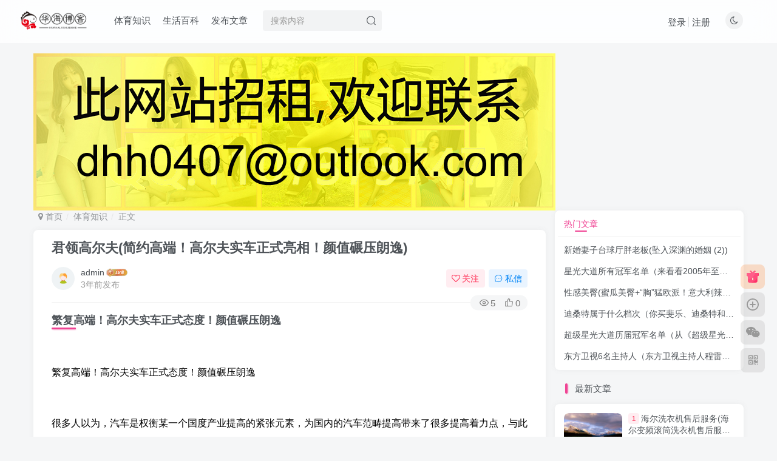

--- FILE ---
content_type: text/html; charset=UTF-8
request_url: https://www.sywhuahai.cn/tyzs/70607.html
body_size: 16431
content:
<!DOCTYPE HTML>
<html lang="zh-CN">
<head>
	<meta charset="UTF-8">
	<link rel="dns-prefetch" href="//apps.bdimg.com">
	<meta http-equiv="X-UA-Compatible" content="IE=edge,chrome=1">
	<meta name="viewport" content="width=device-width, initial-scale=1.0, user-scalable=0, minimum-scale=1.0, maximum-scale=0.0, viewport-fit=cover">
	<meta http-equiv="Cache-Control" content="no-transform" />
	<meta http-equiv="Cache-Control" content="no-siteapp" />
	<meta name='robots' content='max-image-preview:large' />
<title>君领高尔夫(简约高端！高尔夫实车正式亮相！颜值碾压朗逸)-华海博客</title><meta name="keywords" content="君兰高尔夫,君领高尔夫,领岭高尔夫,体育知识">
<meta name="description" content="繁复高端！高尔夫实车正式态度！颜值碾压朗逸繁复高端！高尔夫实车正式态度！颜值碾压朗逸很多人以为，汽车是权衡某一个国度产业提高的紧张元素，为国内的汽车范畴提高带来了很多提高着力点，与此同时，车企的产物迭代速率也就成了中心竞争力之一，仅有不休开发射最刺眼、最潮水的产物，方能不休婚配市场需求。提及近些日子最羡煞旁人的紧凑型车，莫过于高尔夫。喜好这款车的小姐姐约莫都有如此的想法：高尔夫是一汽群众家属里极为">
<link rel="canonical" href="https://www.sywhuahai.cn/tyzs/70607.html" /><link rel='dns-prefetch' href='//www.sywhuahai.cn' />
<link rel='stylesheet' id='wp-block-library-css' href='https://www.sywhuahai.cn/wp-includes/css/dist/block-library/style.min.css?ver=6.3' type='text/css' media='all' />
<style id='classic-theme-styles-inline-css' type='text/css'>
/*! This file is auto-generated */
.wp-block-button__link{color:#fff;background-color:#32373c;border-radius:9999px;box-shadow:none;text-decoration:none;padding:calc(.667em + 2px) calc(1.333em + 2px);font-size:1.125em}.wp-block-file__button{background:#32373c;color:#fff;text-decoration:none}
</style>
<style id='global-styles-inline-css' type='text/css'>
body{--wp--preset--color--black: #000000;--wp--preset--color--cyan-bluish-gray: #abb8c3;--wp--preset--color--white: #ffffff;--wp--preset--color--pale-pink: #f78da7;--wp--preset--color--vivid-red: #cf2e2e;--wp--preset--color--luminous-vivid-orange: #ff6900;--wp--preset--color--luminous-vivid-amber: #fcb900;--wp--preset--color--light-green-cyan: #7bdcb5;--wp--preset--color--vivid-green-cyan: #00d084;--wp--preset--color--pale-cyan-blue: #8ed1fc;--wp--preset--color--vivid-cyan-blue: #0693e3;--wp--preset--color--vivid-purple: #9b51e0;--wp--preset--gradient--vivid-cyan-blue-to-vivid-purple: linear-gradient(135deg,rgba(6,147,227,1) 0%,rgb(155,81,224) 100%);--wp--preset--gradient--light-green-cyan-to-vivid-green-cyan: linear-gradient(135deg,rgb(122,220,180) 0%,rgb(0,208,130) 100%);--wp--preset--gradient--luminous-vivid-amber-to-luminous-vivid-orange: linear-gradient(135deg,rgba(252,185,0,1) 0%,rgba(255,105,0,1) 100%);--wp--preset--gradient--luminous-vivid-orange-to-vivid-red: linear-gradient(135deg,rgba(255,105,0,1) 0%,rgb(207,46,46) 100%);--wp--preset--gradient--very-light-gray-to-cyan-bluish-gray: linear-gradient(135deg,rgb(238,238,238) 0%,rgb(169,184,195) 100%);--wp--preset--gradient--cool-to-warm-spectrum: linear-gradient(135deg,rgb(74,234,220) 0%,rgb(151,120,209) 20%,rgb(207,42,186) 40%,rgb(238,44,130) 60%,rgb(251,105,98) 80%,rgb(254,248,76) 100%);--wp--preset--gradient--blush-light-purple: linear-gradient(135deg,rgb(255,206,236) 0%,rgb(152,150,240) 100%);--wp--preset--gradient--blush-bordeaux: linear-gradient(135deg,rgb(254,205,165) 0%,rgb(254,45,45) 50%,rgb(107,0,62) 100%);--wp--preset--gradient--luminous-dusk: linear-gradient(135deg,rgb(255,203,112) 0%,rgb(199,81,192) 50%,rgb(65,88,208) 100%);--wp--preset--gradient--pale-ocean: linear-gradient(135deg,rgb(255,245,203) 0%,rgb(182,227,212) 50%,rgb(51,167,181) 100%);--wp--preset--gradient--electric-grass: linear-gradient(135deg,rgb(202,248,128) 0%,rgb(113,206,126) 100%);--wp--preset--gradient--midnight: linear-gradient(135deg,rgb(2,3,129) 0%,rgb(40,116,252) 100%);--wp--preset--font-size--small: 13px;--wp--preset--font-size--medium: 20px;--wp--preset--font-size--large: 36px;--wp--preset--font-size--x-large: 42px;--wp--preset--spacing--20: 0.44rem;--wp--preset--spacing--30: 0.67rem;--wp--preset--spacing--40: 1rem;--wp--preset--spacing--50: 1.5rem;--wp--preset--spacing--60: 2.25rem;--wp--preset--spacing--70: 3.38rem;--wp--preset--spacing--80: 5.06rem;--wp--preset--shadow--natural: 6px 6px 9px rgba(0, 0, 0, 0.2);--wp--preset--shadow--deep: 12px 12px 50px rgba(0, 0, 0, 0.4);--wp--preset--shadow--sharp: 6px 6px 0px rgba(0, 0, 0, 0.2);--wp--preset--shadow--outlined: 6px 6px 0px -3px rgba(255, 255, 255, 1), 6px 6px rgba(0, 0, 0, 1);--wp--preset--shadow--crisp: 6px 6px 0px rgba(0, 0, 0, 1);}:where(.is-layout-flex){gap: 0.5em;}:where(.is-layout-grid){gap: 0.5em;}body .is-layout-flow > .alignleft{float: left;margin-inline-start: 0;margin-inline-end: 2em;}body .is-layout-flow > .alignright{float: right;margin-inline-start: 2em;margin-inline-end: 0;}body .is-layout-flow > .aligncenter{margin-left: auto !important;margin-right: auto !important;}body .is-layout-constrained > .alignleft{float: left;margin-inline-start: 0;margin-inline-end: 2em;}body .is-layout-constrained > .alignright{float: right;margin-inline-start: 2em;margin-inline-end: 0;}body .is-layout-constrained > .aligncenter{margin-left: auto !important;margin-right: auto !important;}body .is-layout-constrained > :where(:not(.alignleft):not(.alignright):not(.alignfull)){max-width: var(--wp--style--global--content-size);margin-left: auto !important;margin-right: auto !important;}body .is-layout-constrained > .alignwide{max-width: var(--wp--style--global--wide-size);}body .is-layout-flex{display: flex;}body .is-layout-flex{flex-wrap: wrap;align-items: center;}body .is-layout-flex > *{margin: 0;}body .is-layout-grid{display: grid;}body .is-layout-grid > *{margin: 0;}:where(.wp-block-columns.is-layout-flex){gap: 2em;}:where(.wp-block-columns.is-layout-grid){gap: 2em;}:where(.wp-block-post-template.is-layout-flex){gap: 1.25em;}:where(.wp-block-post-template.is-layout-grid){gap: 1.25em;}.has-black-color{color: var(--wp--preset--color--black) !important;}.has-cyan-bluish-gray-color{color: var(--wp--preset--color--cyan-bluish-gray) !important;}.has-white-color{color: var(--wp--preset--color--white) !important;}.has-pale-pink-color{color: var(--wp--preset--color--pale-pink) !important;}.has-vivid-red-color{color: var(--wp--preset--color--vivid-red) !important;}.has-luminous-vivid-orange-color{color: var(--wp--preset--color--luminous-vivid-orange) !important;}.has-luminous-vivid-amber-color{color: var(--wp--preset--color--luminous-vivid-amber) !important;}.has-light-green-cyan-color{color: var(--wp--preset--color--light-green-cyan) !important;}.has-vivid-green-cyan-color{color: var(--wp--preset--color--vivid-green-cyan) !important;}.has-pale-cyan-blue-color{color: var(--wp--preset--color--pale-cyan-blue) !important;}.has-vivid-cyan-blue-color{color: var(--wp--preset--color--vivid-cyan-blue) !important;}.has-vivid-purple-color{color: var(--wp--preset--color--vivid-purple) !important;}.has-black-background-color{background-color: var(--wp--preset--color--black) !important;}.has-cyan-bluish-gray-background-color{background-color: var(--wp--preset--color--cyan-bluish-gray) !important;}.has-white-background-color{background-color: var(--wp--preset--color--white) !important;}.has-pale-pink-background-color{background-color: var(--wp--preset--color--pale-pink) !important;}.has-vivid-red-background-color{background-color: var(--wp--preset--color--vivid-red) !important;}.has-luminous-vivid-orange-background-color{background-color: var(--wp--preset--color--luminous-vivid-orange) !important;}.has-luminous-vivid-amber-background-color{background-color: var(--wp--preset--color--luminous-vivid-amber) !important;}.has-light-green-cyan-background-color{background-color: var(--wp--preset--color--light-green-cyan) !important;}.has-vivid-green-cyan-background-color{background-color: var(--wp--preset--color--vivid-green-cyan) !important;}.has-pale-cyan-blue-background-color{background-color: var(--wp--preset--color--pale-cyan-blue) !important;}.has-vivid-cyan-blue-background-color{background-color: var(--wp--preset--color--vivid-cyan-blue) !important;}.has-vivid-purple-background-color{background-color: var(--wp--preset--color--vivid-purple) !important;}.has-black-border-color{border-color: var(--wp--preset--color--black) !important;}.has-cyan-bluish-gray-border-color{border-color: var(--wp--preset--color--cyan-bluish-gray) !important;}.has-white-border-color{border-color: var(--wp--preset--color--white) !important;}.has-pale-pink-border-color{border-color: var(--wp--preset--color--pale-pink) !important;}.has-vivid-red-border-color{border-color: var(--wp--preset--color--vivid-red) !important;}.has-luminous-vivid-orange-border-color{border-color: var(--wp--preset--color--luminous-vivid-orange) !important;}.has-luminous-vivid-amber-border-color{border-color: var(--wp--preset--color--luminous-vivid-amber) !important;}.has-light-green-cyan-border-color{border-color: var(--wp--preset--color--light-green-cyan) !important;}.has-vivid-green-cyan-border-color{border-color: var(--wp--preset--color--vivid-green-cyan) !important;}.has-pale-cyan-blue-border-color{border-color: var(--wp--preset--color--pale-cyan-blue) !important;}.has-vivid-cyan-blue-border-color{border-color: var(--wp--preset--color--vivid-cyan-blue) !important;}.has-vivid-purple-border-color{border-color: var(--wp--preset--color--vivid-purple) !important;}.has-vivid-cyan-blue-to-vivid-purple-gradient-background{background: var(--wp--preset--gradient--vivid-cyan-blue-to-vivid-purple) !important;}.has-light-green-cyan-to-vivid-green-cyan-gradient-background{background: var(--wp--preset--gradient--light-green-cyan-to-vivid-green-cyan) !important;}.has-luminous-vivid-amber-to-luminous-vivid-orange-gradient-background{background: var(--wp--preset--gradient--luminous-vivid-amber-to-luminous-vivid-orange) !important;}.has-luminous-vivid-orange-to-vivid-red-gradient-background{background: var(--wp--preset--gradient--luminous-vivid-orange-to-vivid-red) !important;}.has-very-light-gray-to-cyan-bluish-gray-gradient-background{background: var(--wp--preset--gradient--very-light-gray-to-cyan-bluish-gray) !important;}.has-cool-to-warm-spectrum-gradient-background{background: var(--wp--preset--gradient--cool-to-warm-spectrum) !important;}.has-blush-light-purple-gradient-background{background: var(--wp--preset--gradient--blush-light-purple) !important;}.has-blush-bordeaux-gradient-background{background: var(--wp--preset--gradient--blush-bordeaux) !important;}.has-luminous-dusk-gradient-background{background: var(--wp--preset--gradient--luminous-dusk) !important;}.has-pale-ocean-gradient-background{background: var(--wp--preset--gradient--pale-ocean) !important;}.has-electric-grass-gradient-background{background: var(--wp--preset--gradient--electric-grass) !important;}.has-midnight-gradient-background{background: var(--wp--preset--gradient--midnight) !important;}.has-small-font-size{font-size: var(--wp--preset--font-size--small) !important;}.has-medium-font-size{font-size: var(--wp--preset--font-size--medium) !important;}.has-large-font-size{font-size: var(--wp--preset--font-size--large) !important;}.has-x-large-font-size{font-size: var(--wp--preset--font-size--x-large) !important;}
.wp-block-navigation a:where(:not(.wp-element-button)){color: inherit;}
:where(.wp-block-post-template.is-layout-flex){gap: 1.25em;}:where(.wp-block-post-template.is-layout-grid){gap: 1.25em;}
:where(.wp-block-columns.is-layout-flex){gap: 2em;}:where(.wp-block-columns.is-layout-grid){gap: 2em;}
.wp-block-pullquote{font-size: 1.5em;line-height: 1.6;}
</style>
<link rel='stylesheet' id='_bootstrap-css' href='https://www.sywhuahai.cn/wp-content/themes/zibll/css/bootstrap.min.css?ver=6.2' type='text/css' media='all' />
<link rel='stylesheet' id='_fontawesome-css' href='https://www.sywhuahai.cn/wp-content/themes/zibll/css/font-awesome.min.css?ver=6.2' type='text/css' media='all' />
<link rel='stylesheet' id='_main-css' href='https://www.sywhuahai.cn/wp-content/themes/zibll/css/main.min.css?ver=6.2' type='text/css' media='all' />
<script type='text/javascript' src='https://www.sywhuahai.cn/wp-content/themes/zibll/js/libs/jquery.min.js?ver=6.2' id='jquery-js'></script>
<link rel='shortcut icon' href='https://www.sywhuahai.cn/wp-content/uploads/2022/09/bitbug_favicon.ico'><link rel='icon' href='https://www.sywhuahai.cn/wp-content/uploads/2022/09/bitbug_favicon.ico'><link rel='apple-touch-icon-precomposed' href='https://www.sywhuahai.cn/wp-content/uploads/2022/09/logo_20220905_uugai.com-1662349581499.png'><meta name='msapplication-TileImage' content='https://www.sywhuahai.cn/wp-content/uploads/2022/09/logo_20220905_uugai.com-1662349581499.png'><style>:root{--theme-color:#f04494;--focus-shadow-color:rgba(240,68,148,.4);--focus-color-opacity1:rgba(240,68,148,.1);--mian-max-width:1200px;}.enlighter-default .enlighter{max-height:400px;overflow-y:auto !important;}.enlighter-toolbar{display:none !important;}@media (max-width:640px) {
		.meta-right .meta-like{
			display: unset !important;
		}
	}</style><meta name='apple-mobile-web-app-title' content='华海博客'><!--[if IE]><script src="https://www.sywhuahai.cn/wp-content/themes/zibll/js/libs/html5.min.js"></script><![endif]-->	</head>
<body class="post-template-default single single-post postid-70607 single-format-standard white-theme nav-fixed site-layout-2">
		    <header class="header header-layout-2">
        <nav class="navbar navbar-top center">
            <div class="container-fluid container-header">
                <div class="navbar-header">
			<div class="navbar-brand"><a class="navbar-logo" href="https://www.sywhuahai.cn" title="华海博客"><img src="https://www.sywhuahai.cn/wp-content/uploads/2022/09/logo_20220905_uugai.com_1662349554106.png" switch-src="https://www.sywhuahai.cn/wp-content/uploads/2022/09/logo_20220905_uugai.com_1662349563126.png" alt="华海博客" height="50">
			</a></div>
			<button type="button" data-toggle-class data-target=".mobile-navbar" class="navbar-toggle"><svg class="icon em12" aria-hidden="true" data-viewBox="0 0 1024 1024" viewBox="0 0 1024 1024"><use xlink:href="#icon-menu"></use></svg></button><a class="main-search-btn navbar-toggle" href="javascript:;"><svg class="icon" aria-hidden="true"><use xlink:href="#icon-search"></use></svg></a>
		</div>                <div class="collapse navbar-collapse">
                    <ul class="nav navbar-nav"><li id="menu-item-66183" class="menu-item menu-item-type-taxonomy menu-item-object-category current-post-ancestor current-menu-parent current-post-parent menu-item-66183"><a href="https://www.sywhuahai.cn/tyzs">体育知识</a></li>
<li id="menu-item-66184" class="menu-item menu-item-type-taxonomy menu-item-object-category menu-item-66184"><a href="https://www.sywhuahai.cn/baike">生活百科</a></li>
<li id="menu-item-66185" class="menu-item menu-item-type-post_type menu-item-object-page menu-item-66185"><a href="https://www.sywhuahai.cn/newposts">发布文章</a></li>
</ul><form method="get" class="navbar-form navbar-left hover-show" action="https://www.sywhuahai.cn/"><div class="form-group relative dropdown"><input type="text" class="form-control search-input focus-show" name="s" placeholder="搜索内容"><div class="abs-right muted-3-color"><button type="submit" tabindex="3" class="null"><svg class="icon" aria-hidden="true"><use xlink:href="#icon-search"></use></svg></button></div><div remote-box="https://www.sywhuahai.cn/wp-admin/admin-ajax.php?action=menu_search" lazyload-action="ias"> </div></div></form><div class="navbar-form navbar-right hide show-nav-but" style="margin-right:-20px;"><a data-toggle-class data-target=".nav.navbar-nav" href="javascript:;" class="but"><svg class="" aria-hidden="true" data-viewBox="0 0 1024 1024" viewBox="0 0 1024 1024"><use xlink:href="#icon-menu_2"></use></svg></a></div><div class="navbar-form navbar-right"><a href="javascript:;" class="toggle-theme toggle-radius"><i class="fa fa-toggle-theme"></i></a></div><div class="navbar-form navbar-right navbar-text">
					<ul class="list-inline splitters relative">
						<li><a href="javascript:;" class="signin-loader">登录</a></li><li><a href="javascript:;" class="signup-loader">注册</a></li>
					</ul>
				</div>                </div>
            </div>
        </nav>
    </header>

    <div class="mobile-header">
        <nav mini-touch="mobile-nav" touch-direction="left" class="mobile-navbar visible-xs-block scroll-y mini-scrollbar left">
            <a href="javascript:;" class="toggle-theme toggle-radius"><i class="fa fa-toggle-theme"></i></a><ul class="mobile-menus theme-box"><li class="menu-item menu-item-type-taxonomy menu-item-object-category current-post-ancestor current-menu-parent current-post-parent menu-item-66183"><a href="https://www.sywhuahai.cn/tyzs">体育知识</a></li>
<li class="menu-item menu-item-type-taxonomy menu-item-object-category menu-item-66184"><a href="https://www.sywhuahai.cn/baike">生活百科</a></li>
<li class="menu-item menu-item-type-post_type menu-item-object-page menu-item-66185"><a href="https://www.sywhuahai.cn/newposts">发布文章</a></li>
</ul><div class="posts-nav-box" data-title="文章目录"></div><div class="sub-user-box"><div class="text-center"><div class="flex jsa header-user-href"><a href="javascript:;" class="signin-loader"><div class="badg mb6 toggle-radius c-blue"><svg class="icon" aria-hidden="true" data-viewBox="50 0 924 924" viewBox="50 0 924 924"><use xlink:href="#icon-user"></use></svg></div><div class="c-blue">登录</div></a><a href="javascript:;" class="signup-loader"><div class="badg mb6 toggle-radius c-green"><svg class="icon" aria-hidden="true"><use xlink:href="#icon-signup"></use></svg></div><div class="c-green">注册</div></a><a target="_blank" href="https://www.sywhuahai.cn/user-sign?tab=resetpassword&redirect_to=https://www.sywhuahai.cn/tyzs/70607.html"><div class="badg mb6 toggle-radius c-purple"><svg class="icon" aria-hidden="true"><use xlink:href="#icon-user_rp"></use></svg></div><div class="c-purple">找回密码</div></a></div></div></div><div class="mobile-nav-widget"></div>        </nav>
        <div class="fixed-body" data-close=".mobile-navbar"></div>
    </div>
    <div class="container fluid-widget"></div><main role="main" class="container">
     <img src="https://sywhuahai.cn/wp-content/themes/zibll/bnannergdd.jpg">
    <div class="content-wrap">
        <div class="content-layout">
            <ul class="breadcrumb">
		<li><a href="https://www.sywhuahai.cn"><i class="fa fa-map-marker"></i> 首页</a></li><li>
		<a href="https://www.sywhuahai.cn/tyzs">体育知识</a> </li><li> 正文</li></ul><article class="article main-bg theme-box box-body radius8 main-shadow"><div class="article-header theme-box clearfix"><h1 class="article-title"> <a href="https://www.sywhuahai.cn/tyzs/70607.html">君领高尔夫(简约高端！高尔夫实车正式亮相！颜值碾压朗逸)</a></h1><div class="article-avatar"><div class="user-info flex ac article-avatar"><a href="https://www.sywhuahai.cn/author/1"><span class="avatar-img"><img alt="admin的头像-华海博客" src="https://www.sywhuahai.cn/wp-content/themes/zibll/img/avatar-default.png" data-src="//www.sywhuahai.cn/wp-content/themes/zibll/img/avatar-default.png" class="lazyload avatar avatar-id-1"></span></a><div class="user-right flex flex1 ac jsb ml10"><div class="flex1"><name class="flex ac flex1"><a class="display-name text-ellipsis " href="https://www.sywhuahai.cn/author/1">admin</a><img  class="lazyload img-icon ml3" src="https://www.sywhuahai.cn/wp-content/themes/zibll/img/thumbnail-null.svg" data-src="https://www.sywhuahai.cn/wp-content/themes/zibll/img/user-level-6.png" data-toggle="tooltip" title="LV6" alt="LV6"></name><div class="px12-sm muted-2-color text-ellipsis"><span data-toggle="tooltip" data-placement="bottom" title="2023年10月26日 19:27发布">3年前发布</span></div></div><div class="flex0 user-action"><a href="javascript:;" class="px12-sm ml10 follow but c-red signin-loader" data-pid="1"><count><i class="fa fa-heart-o mr3" aria-hidden="true"></i>关注</count></a><a class="signin-loader ml6 but c-blue px12-sm" href="javascript:;"><svg class="icon" aria-hidden="true"><use xlink:href="#icon-private"></use></svg>私信</a></div></div></div><div class="relative"><i class="line-form-line"></i><div class="article-meta abs-right muted-color radius"><item class="meta-view"><svg class="icon" aria-hidden="true"><use xlink:href="#icon-view"></use></svg>5</item><item class="meta-like"><svg class="icon" aria-hidden="true"><use xlink:href="#icon-like"></use></svg>0</item></div></div></div></div>    <div class="article-content">
                        <div data-nav="posts"class="theme-box wp-posts-content">
            <h2>繁复高端！高尔夫实车正式态度！颜值碾压朗逸</h2>
<p style="text-indent: 2em;text-align: left">
<p style="text-indent: 2em;text-align: left">
<p style="text-indent: 2em;text-align: left"><span style="color: #000000;--tt-darkmode-color: #A3A3A3"><br />繁复高端！高尔夫实车正式态度！颜值碾压朗逸<br class="sysbr"></span></p>
<p style="text-indent: 2em;text-align: left">
<p style="text-indent: 2em;text-align: left">
<p style="text-indent: 2em;text-align: left"><span style="color: #000000;--tt-darkmode-color: #A3A3A3"><br />很多人以为，汽车是权衡某一个国度产业提高的紧张元素，为国内的汽车范畴提高带来了很多提高着力点，与此同时，车企的产物迭代速率也就成了中心竞争力之一，仅有不休开发射最刺眼、最潮水的产物，方能不休婚配市场需求。提及近些日子最羡煞旁人的紧凑型车，莫过于高尔夫。喜好这款车的小姐姐约莫都有如此的想法：高尔夫是一汽群众家属里极为彪悍的一颗明星，是由于它从上市以来不休有着很高的士气。<br class="sysbr"></span></p>
<p style="text-indent: 2em;text-align: left">
<p style="text-indent: 2em;text-align: left">
<p style="text-indent: 2em;text-align: left"><span style="color: #000000;--tt-darkmode-color: #A3A3A3"><br />干系消息体现，高尔夫在已往的3月里拿到了5478部的骄人成果，销量环比猛增78.73个百分点，取得紧凑型车3月销量榜的第22位，刹时成为了市场中的最强黑马。高尔夫真是势不可当，它与同级别的“销量一哥”朗逸在月销量上仅仅相差了35675架，若然高尔夫可以坚持这种势头，荣登销冠地点将胜券在握。高尔夫瞬间间劳绩云云多粉丝的一定，信赖很多哥们都市对高尔夫感受猎奇。伙伴勿躁，让作者君领着列位一同动身吧！<br class="sysbr"></span></p>
<p style="text-indent: 2em;text-align: left">
<p style="text-indent: 2em;text-align: left">
<p style="text-indent: 2em;text-align: left"><span style="color: #000000;--tt-darkmode-color: #A3A3A3"><br />作为一汽群众紧凑型车产物矩阵中的悍将，起首这款车型的前脸部位接纳了视觉感极强的外型，和两边的大灯组融为一体，让它暴显露分明的高尚气味。别的，一边更是高尔夫的一大上心兵器，多条繁复的腰线使其体态愈加骨感和个高，与天性化的尾翼搭载到一块，动感十足。<br class="sysbr"></span></p>
<p style="text-indent: 2em;text-align: left">
<p style="text-indent: 2em;text-align: left">
<p style="text-indent: 2em;text-align: left"><span style="color: #000000;--tt-darkmode-color: #A3A3A3"><br /></span></p>
<p style="text-indent: 2em;text-align: left">
<p style="text-indent: 2em;text-align: left">
<p style="text-indent: 2em;text-align: left"><span style="color: #000000;--tt-darkmode-color: #A3A3A3">值得眷注的是，高尔夫阵营猛将辈出，高尔夫的最新样式为2021款，分为了[200TSI, 280TSI]。200TSI包含了DSG、DSGPro,280TSI包含了DSGR-Line、DSGPro、DSGPro首发版。你想不到高尔夫戋戋一个车系拥有车型竟有云云多吧？<br class="sysbr"></span></p>
<p style="text-indent: 2em;text-align: left">
<p style="text-indent: 2em;text-align: left">
<p style="text-indent: 2em;text-align: left"><span style="color: #000000;--tt-darkmode-color: #A3A3A3"><br />无须置疑的是一款车坐上去对否惬意、空间对否充足，紧张取决于它的长宽高参数上，高尔夫如今在售的最新样式共分为1种，此中最温馨的样式的长宽高分散为4296mm、1788mm及1471mm。如此的体型令高尔夫在紧凑型车阵营里霸气外露。<br class="sysbr"></span></p>
<p style="text-indent: 2em;text-align: left">
<p style="text-indent: 2em;text-align: left">
<p style="text-indent: 2em;text-align: left"><span style="color: #000000;--tt-darkmode-color: #A3A3A3"><br />高尔夫的动力输入以平顺为主，其最小以及最大排量分散是1.2T、1.4T。实用性照旧挺强的。听说，它的动力峰值到达了150P，这款车更亮眼的场合在于其与生俱来的7挡干式双离合变速箱。只管接纳双离合变速可以低落整车的油耗量，不外也暴显露其低速下扭矩不敷的不敷。<br class="sysbr"></span></p>
<p style="text-indent: 2em;text-align: left">
<p style="text-indent: 2em;text-align: left">
<p style="text-indent: 2em;text-align: left"><span style="color: #000000;--tt-darkmode-color: #A3A3A3"><br />内幕上，在汽车市场中，紧凑型车可以说是中国汽车市场的一个火热的范畴，故此绝大局部紧凑型车的车型走的都是天性加才能，而高尔夫可以在紧凑型车阵营中屹立多年不倒，足见它的才能比力不错的。<br class="sysbr"></span></p>
<p style="text-indent: 2em;text-align: left">
<p style="text-indent: 2em;text-align: left">
<p style="text-indent: 2em;text-align: left"><span style="color: #000000;--tt-darkmode-color: #A3A3A3"><br /></span></p>
<p style="text-indent: 2em;text-align: left"><span style="color: #000000;--tt-darkmode-color: #A3A3A3">值得注意，高尔夫在价格浮动空间照旧不小滴，经多方查证，得悉高尔夫的官方引导价介乎于12.98w至16.58w，正所谓各花入各眼，看官以为高尔夫合适你吗？</span></p>
<p style="text-indent: 2em;text-align: left"><span style="color: #000000;--tt-darkmode-color: #A3A3A3"><br /></span></p>
<p style="text-indent: 2em;text-align: left">
<p style="text-indent: 2em;text-align: left">
<p style="text-indent: 2em;text-align: left"><span style="color: #000000;--tt-darkmode-color: #A3A3A3"><br /></span></p>
<p style="text-indent: 2em;text-align: left"><span style="color: #000000;--tt-darkmode-color: #A3A3A3">眨眼间又到了本文开头喇，您对否还没看过瘾呢？不晓得这篇拙作的内容对否给小哥哥们提供一些参考代价呢，最初恭祝列位天天兴奋！</span></p>
<p><img decoding="async" src="https://www.sywhuahai.cn/wp-content/themes/zibll/img/thumbnail-lg.svg" data-src="https://sywhuahai.cn/ty/211.jpg" ></p>
<p>
                    </div>
                <div class="em09 muted-3-color"><div><span>©</span> 版权声明</div><div class="posts-copyright">文章版权归作者所有，未经允许请勿转载。</div></div><div class="text-center theme-box muted-3-color box-body separator em09">THE END</div><div class="theme-box article-tags"><a class="but ml6 radius c-blue" title="查看更多分类文章" href="https://www.sywhuahai.cn/tyzs"><i class="fa fa-folder-open-o" aria-hidden="true"></i>体育知识</a><br><a href="https://www.sywhuahai.cn/tag/%e5%90%9b%e5%85%b0%e9%ab%98%e5%b0%94%e5%a4%ab" title="查看此标签更多文章" class="but ml6 radius"># 君兰高尔夫</a><a href="https://www.sywhuahai.cn/tag/%e9%a2%86%e5%b2%ad%e9%ab%98%e5%b0%94%e5%a4%ab" title="查看此标签更多文章" class="but ml6 radius"># 领岭高尔夫</a><a href="https://www.sywhuahai.cn/tag/%e5%90%9b%e9%a2%86%e9%ab%98%e5%b0%94%e5%a4%ab" title="查看此标签更多文章" class="but ml6 radius"># 君领高尔夫</a></div><div class="text-center muted-3-color box-body em09">喜欢就支持一下吧</div><div class="text-center post-actions"><a href="javascript:;" data-action="like" class="action action-like" data-pid="70607"><svg class="icon" aria-hidden="true"><use xlink:href="#icon-like"></use></svg><text>点赞</text><count>0</count></a><span class="hover-show dropup action action-share">
        <svg class="icon" aria-hidden="true"><use xlink:href="#icon-share"></use></svg><text>分享</text><div class="zib-widget hover-show-con share-button dropdown-menu"><div><a class="share-btn qzone"  target="_blank" title="QQ空间" href="https://sns.qzone.qq.com/cgi-bin/qzshare/cgi_qzshare_onekey?url=https://www.sywhuahai.cn/tyzs/70607.html&#38;title=君领高尔夫(简约高端！高尔夫实车正式亮相！颜值碾压朗逸)-华海博客&#38;pics=https://sywhuahai.cn/ty/211.jpg&#38;summary=繁复高端！高尔夫实车正式态度！颜值碾压朗逸繁复高端！高尔夫实车正式态度！颜值碾压朗逸很多人以为，汽车是权衡某一个国度产业提高的紧张元素，为国内的汽车范畴提高带来了很多提高着力点，与此同时，车企的产物迭代速率也就成了中心竞争力之一，仅有不休开发射最刺眼、最潮水的产物，方能不休婚配市场需求。提及近些日子最羡煞旁人的紧凑型车..."><icon><svg class="icon" aria-hidden="true"><use xlink:href="#icon-qzone-color"></use></svg></icon><text>QQ空间<text></a><a class="share-btn weibo"  target="_blank" title="微博" href="https://service.weibo.com/share/share.php?url=https://www.sywhuahai.cn/tyzs/70607.html&#38;title=君领高尔夫(简约高端！高尔夫实车正式亮相！颜值碾压朗逸)-华海博客&#38;pic=https://sywhuahai.cn/ty/211.jpg&#38;searchPic=false"><icon><svg class="icon" aria-hidden="true"><use xlink:href="#icon-weibo-color"></use></svg></icon><text>微博<text></a><a class="share-btn qq"  target="_blank" title="QQ好友" href="https://connect.qq.com/widget/shareqq/index.html?url=https://www.sywhuahai.cn/tyzs/70607.html&#38;title=君领高尔夫(简约高端！高尔夫实车正式亮相！颜值碾压朗逸)-华海博客&#38;pics=https://sywhuahai.cn/ty/211.jpg&#38;desc=繁复高端！高尔夫实车正式态度！颜值碾压朗逸繁复高端！高尔夫实车正式态度！颜值碾压朗逸很多人以为，汽车是权衡某一个国度产业提高的紧张元素，为国内的汽车范畴提高带来了很多提高着力点，与此同时，车企的产物迭代速率也就成了中心竞争力之一，仅有不休开发射最刺眼、最潮水的产物，方能不休婚配市场需求。提及近些日子最羡煞旁人的紧凑型车..."><icon><svg class="icon" aria-hidden="true"><use xlink:href="#icon-qq-color"></use></svg></icon><text>QQ好友<text></a><a class="share-btn poster" poster-share="70607" title="海报分享" href="javascript:;"><icon><svg class="icon" aria-hidden="true"><use xlink:href="#icon-poster-color"></use></svg></icon><text>海报分享<text></a><a class="share-btn copy" data-clipboard-text="https://www.sywhuahai.cn/tyzs/70607.html" data-clipboard-tag="链接" title="复制链接" href="javascript:;"><icon><svg class="icon" aria-hidden="true"><use xlink:href="#icon-copy-color"></use></svg></icon><text>复制链接<text></a></div></div></span><a href="javascript:;" class="action action-favorite signin-loader" data-pid="70607"><svg class="icon" aria-hidden="true"><use xlink:href="#icon-favorite"></use></svg><text>收藏</text><count></count></a></div>    </div>
</article><div class="yiyan-box main-bg theme-box text-center box-body radius8 main-shadow"><div data-toggle="tooltip" data-original-title="点击切换一言" class="yiyan"></div></div><div class="user-card zib-widget author">
        <div class="card-content mt10">
            <div class="user-content">
                <div class="user-avatar"><a href="https://www.sywhuahai.cn/author/1"><span class="avatar-img avatar-lg"><img alt="admin的头像-华海博客" src="https://www.sywhuahai.cn/wp-content/themes/zibll/img/avatar-default.png" data-src="//www.sywhuahai.cn/wp-content/themes/zibll/img/avatar-default.png" class="lazyload avatar avatar-id-1"></span></a></div>
                <div class="user-info mt20 mb10">
                    <div class="user-name flex jc"><name class="flex1 flex ac"><a class="display-name text-ellipsis " href="https://www.sywhuahai.cn/author/1">admin</a><img  class="lazyload img-icon ml3" src="https://www.sywhuahai.cn/wp-content/themes/zibll/img/thumbnail-null.svg" data-src="https://www.sywhuahai.cn/wp-content/themes/zibll/img/user-level-6.png" data-toggle="tooltip" title="LV6" alt="LV6"><a href="javascript:;" class="focus-color ml10 follow flex0 signin-loader" data-pid="1"><count><i class="fa fa-heart-o mr3" aria-hidden="true"></i>关注</count></a></name></div>
                    <div class="author-tag mt10 mini-scrollbar"><a class="but c-blue tag-posts" data-toggle="tooltip" title="共4W+篇文章" href="https://www.sywhuahai.cn/author/1"><svg class="icon" aria-hidden="true"><use xlink:href="#icon-post"></use></svg>4W+</a><a class="but c-green tag-comment" data-toggle="tooltip" title="共0条评论" href="https://www.sywhuahai.cn/author/1?tab=comment"><svg class="icon" aria-hidden="true"><use xlink:href="#icon-comment"></use></svg>0</a><a class="but c-yellow tag-follow" data-toggle="tooltip" title="共1个粉丝" href="https://www.sywhuahai.cn/author/1?tab=follow"><i class="fa fa-heart em09"></i>1</a><span class="badg c-red tag-view" data-toggle="tooltip" title="人气值 129W+"><svg class="icon" aria-hidden="true"><use xlink:href="#icon-hot"></use></svg>129W+</span></div>
                    <div class="user-desc mt10 muted-2-color em09">这家伙很懒，什么都没有写...</div>
                    
                </div>
            </div>
            <div class="swiper-container more-posts swiper-scroll"><div class="swiper-wrapper"><div class="swiper-slide mr10"><a href="https://www.sywhuahai.cn/tyzs/54761.html"><div class="graphic hover-zoom-img em09 style-3" style="padding-bottom: 70%!important;"><img class="lazyload fit-cover"  alt="新婚妻子台球厅胖老板(坠入深渊的婚姻 (2))-华海博客" data-src="https://sywhuahai.cn/ty/148.jpg" src="https://www.sywhuahai.cn/wp-content/themes/zibll/img/thumbnail.svg"><div class="abs-center left-bottom graphic-text text-ellipsis">新婚妻子台球厅胖老板(坠入深渊的婚姻 (2))</div><div class="abs-center left-bottom graphic-text"><div class="em09 opacity8">新婚妻子台球厅胖老板(坠入深渊的婚姻 (2))</div><div class="px12 opacity8 mt6"><item>3年前</item><item class="pull-right"><svg class="icon" aria-hidden="true"><use xlink:href="#icon-view"></use></svg> 2.2W+</item></div></div></div></a></div><div class="swiper-slide mr10"><a href="https://www.sywhuahai.cn/baike/85991.html"><div class="graphic hover-zoom-img em09 style-3" style="padding-bottom: 70%!important;"><img class="lazyload fit-cover"  alt="性感美臀(蜜瓜美臀+“胸”猛欧派！意大利辣妹Eleonora性感私照)-华海博客" data-src="https://sywhuahai.cn/bak/tu/91.jpg" src="https://www.sywhuahai.cn/wp-content/themes/zibll/img/thumbnail.svg"><div class="abs-center left-bottom graphic-text text-ellipsis">性感美臀(蜜瓜美臀+“胸”猛欧派！意大利辣妹Eleonora性感私照)</div><div class="abs-center left-bottom graphic-text"><div class="em09 opacity8">性感美臀(蜜瓜美臀+“胸”猛欧派！意大利辣妹Eleonora性感私照)</div><div class="px12 opacity8 mt6"><item>12个月前</item><item class="pull-right"><svg class="icon" aria-hidden="true"><use xlink:href="#icon-view"></use></svg> 3659</item></div></div></div></a></div><div class="swiper-slide mr10"><a href="https://www.sywhuahai.cn/tyzs/34922.html"><div class="graphic hover-zoom-img em09 style-3" style="padding-bottom: 70%!important;"><img class="lazyload fit-cover"  alt="迪桑特属于什么档次（你买斐乐、迪桑特和始祖鸟的时候，知道他们都是安踏吗？）-华海博客" data-src="https://p3.toutiaoimg.com/origin/tos-cn-i-qvj2lq49k0/e0a384c3c2394eab85ee72c03995a10d?from=pc" src="https://www.sywhuahai.cn/wp-content/themes/zibll/img/thumbnail.svg"><div class="abs-center left-bottom graphic-text text-ellipsis">迪桑特属于什么档次（你买斐乐、迪桑特和始祖鸟的时候，知道他们都是安踏吗？）</div><div class="abs-center left-bottom graphic-text"><div class="em09 opacity8">迪桑特属于什么档次（你买斐乐、迪桑特和始祖鸟的时候，知道他们都是...</div><div class="px12 opacity8 mt6"><item>4年前</item><item class="pull-right"><svg class="icon" aria-hidden="true"><use xlink:href="#icon-view"></use></svg> 2960</item></div></div></div></a></div><div class="swiper-slide mr10"><a href="https://www.sywhuahai.cn/baike/73717.html"><div class="graphic hover-zoom-img em09 style-3" style="padding-bottom: 70%!important;"><img class="lazyload fit-cover"  alt="小黄视频(网红小黄远嫁美国惹争议，唱日文歌给老公庆生，网友吐槽败坏好感)-华海博客" data-src="https://sywhuahai.cn/bak/tu/115.jpg" src="https://www.sywhuahai.cn/wp-content/themes/zibll/img/thumbnail.svg"><div class="abs-center left-bottom graphic-text text-ellipsis">小黄视频(网红小黄远嫁美国惹争议，唱日文歌给老公庆生，网友吐槽败坏好感)</div><div class="abs-center left-bottom graphic-text"><div class="em09 opacity8">小黄视频(网红小黄远嫁美国惹争议，唱日文歌给老公庆生，网友吐槽败...</div><div class="px12 opacity8 mt6"><item>2年前</item><item class="pull-right"><svg class="icon" aria-hidden="true"><use xlink:href="#icon-view"></use></svg> 1821</item></div></div></div></a></div><div class="swiper-slide mr10"><a href="https://www.sywhuahai.cn/tyzs/59625.html"><div class="graphic hover-zoom-img em09 style-3" style="padding-bottom: 70%!important;"><img class="lazyload fit-cover"  alt="双人花滑甜文(冰上荣耀，超燃竞技｜6篇现言BG「男主是花滑运动员的文」)-华海博客" data-src="https://sywhuahai.cn/ty/221.jpg" src="https://www.sywhuahai.cn/wp-content/themes/zibll/img/thumbnail.svg"><div class="abs-center left-bottom graphic-text text-ellipsis">双人花滑甜文(冰上荣耀，超燃竞技｜6篇现言BG「男主是花滑运动员的文」)</div><div class="abs-center left-bottom graphic-text"><div class="em09 opacity8">双人花滑甜文(冰上荣耀，超燃竞技｜6篇现言BG「男主是花滑运动员的文...</div><div class="px12 opacity8 mt6"><item>3年前</item><item class="pull-right"><svg class="icon" aria-hidden="true"><use xlink:href="#icon-view"></use></svg> 1732</item></div></div></div></a></div><div class="swiper-slide mr10"><a href="https://www.sywhuahai.cn/tyzs/50624.html"><div class="graphic hover-zoom-img em09 style-3" style="padding-bottom: 70%!important;"><img class="lazyload fit-cover"  alt="体育帅哥被直男干记(作为gay，你跟直男发生过哪些最亲密的行为？)-华海博客" data-src="https://sywhuahai.cn/ty/465.jpg" src="https://www.sywhuahai.cn/wp-content/themes/zibll/img/thumbnail.svg"><div class="abs-center left-bottom graphic-text text-ellipsis">体育帅哥被直男干记(作为gay，你跟直男发生过哪些最亲密的行为？)</div><div class="abs-center left-bottom graphic-text"><div class="em09 opacity8">体育帅哥被直男干记(作为gay，你跟直男发生过哪些最亲密的行为？)</div><div class="px12 opacity8 mt6"><item>3年前</item><item class="pull-right"><svg class="icon" aria-hidden="true"><use xlink:href="#icon-view"></use></svg> 1729</item></div></div></div></a></div></div><div class="swiper-button-prev"></div><div class="swiper-button-next"></div></div>
        </div>
    </div>    <div class="theme-box" style="height:99px">
        <nav class="article-nav">
            <div class="main-bg box-body radius8 main-shadow">
                <a href="https://www.sywhuahai.cn/tyzs/70605.html">
                    <p class="muted-2-color"><i class="fa fa-angle-left em12"></i><i class="fa fa-angle-left em12 mr6"></i>上一篇</p>
                    <div class="text-ellipsis-2">
                        拍篮球大赛(中国篮球爆发大规模冲突！数十人大打出手，球员与工作人员互殴)                    </div>
                </a>
            </div>
            <div class="main-bg box-body radius8 main-shadow">
                <a href="https://www.sywhuahai.cn/tyzs/70609.html">
                    <p class="muted-2-color">下一篇<i class="fa fa-angle-right em12 ml6"></i><i class="fa fa-angle-right em12"></i></p>
                    <div class="text-ellipsis-2">
                        长治高尔夫(关注 大众高尔夫7 1.4T动力升级提升案例给山西长治粉丝车做个提升)                    </div>
                </a>
            </div>
        </nav>
    </div>
<div class="theme-box relates relates-thumb">
            <div class="box-body notop">
                <div class="title-theme">相关推荐</div>
            </div><div class="zib-widget"><div class="swiper-container swiper-scroll"><div class="swiper-wrapper"><div class="swiper-slide mr10"><a href="https://www.sywhuahai.cn/tyzs/54761.html"><div class="graphic hover-zoom-img mb10 style-3" style="padding-bottom: 70%!important;"><img class="lazyload fit-cover"  alt="新婚妻子台球厅胖老板(坠入深渊的婚姻 (2))-华海博客" data-src="https://sywhuahai.cn/ty/148.jpg" src="https://www.sywhuahai.cn/wp-content/themes/zibll/img/thumbnail.svg"><div class="abs-center left-bottom graphic-text text-ellipsis">新婚妻子台球厅胖老板(坠入深渊的婚姻 (2))</div><div class="abs-center left-bottom graphic-text"><div class="em09 opacity8">新婚妻子台球厅胖老板(坠入深渊的婚姻 (2))</div><div class="px12 opacity8 mt6"><item>3年前</item><item class="pull-right"><svg class="icon" aria-hidden="true"><use xlink:href="#icon-view"></use></svg> 2.2W+</item></div></div></div></a></div><div class="swiper-slide mr10"><a href="https://www.sywhuahai.cn/tyzs/13388.html"><div class="graphic hover-zoom-img mb10 style-3" style="padding-bottom: 70%!important;"><img class="lazyload fit-cover"  alt="星光大道所有冠军名单（来看看2005年至今历届《星光大道》走出的“星”和历年冠亚季排名）-华海博客" data-src="https://www.sywhuahai.cn/wp-content/uploads/2022/09/Y7a5980y-300x185.jpg" src="https://www.sywhuahai.cn/wp-content/themes/zibll/img/thumbnail.svg"><div class="abs-center left-bottom graphic-text text-ellipsis">星光大道所有冠军名单（来看看2005年至今历届《星光大道》走出的“星”和历年冠亚季排名）</div><div class="abs-center left-bottom graphic-text"><div class="em09 opacity8">星光大道所有冠军名单（来看看2005年至今历届《星光大道》走出的“星”和历年冠亚季排名）</div><div class="px12 opacity8 mt6"><item>4年前</item><item class="pull-right"><svg class="icon" aria-hidden="true"><use xlink:href="#icon-view"></use></svg> 5942</item></div></div></div></a></div><div class="swiper-slide mr10"><a href="https://www.sywhuahai.cn/tyzs/34922.html"><div class="graphic hover-zoom-img mb10 style-3" style="padding-bottom: 70%!important;"><img class="lazyload fit-cover"  alt="迪桑特属于什么档次（你买斐乐、迪桑特和始祖鸟的时候，知道他们都是安踏吗？）-华海博客" data-src="https://p3.toutiaoimg.com/origin/tos-cn-i-qvj2lq49k0/e0a384c3c2394eab85ee72c03995a10d?from=pc" src="https://www.sywhuahai.cn/wp-content/themes/zibll/img/thumbnail.svg"><div class="abs-center left-bottom graphic-text text-ellipsis">迪桑特属于什么档次（你买斐乐、迪桑特和始祖鸟的时候，知道他们都是安踏吗？）</div><div class="abs-center left-bottom graphic-text"><div class="em09 opacity8">迪桑特属于什么档次（你买斐乐、迪桑特和始祖鸟的时候，知道他们都是安踏吗？）</div><div class="px12 opacity8 mt6"><item>4年前</item><item class="pull-right"><svg class="icon" aria-hidden="true"><use xlink:href="#icon-view"></use></svg> 2960</item></div></div></div></a></div><div class="swiper-slide mr10"><a href="https://www.sywhuahai.cn/tyzs/32279.html"><div class="graphic hover-zoom-img mb10 style-3" style="padding-bottom: 70%!important;"><img class="lazyload fit-cover"  alt="超级星光大道历届冠军名单（从《超级星光大道》出发的他们，再回首微笑不语）-华海博客" data-src="https://p3.toutiaoimg.com/origin/pgc-image/67d53f5f27ea4817975c2c4e9e4d5d59?from=pc" src="https://www.sywhuahai.cn/wp-content/themes/zibll/img/thumbnail.svg"><div class="abs-center left-bottom graphic-text text-ellipsis">超级星光大道历届冠军名单（从《超级星光大道》出发的他们，再回首微笑不语）</div><div class="abs-center left-bottom graphic-text"><div class="em09 opacity8">超级星光大道历届冠军名单（从《超级星光大道》出发的他们，再回首微笑不语）</div><div class="px12 opacity8 mt6"><item>4年前</item><item class="pull-right"><svg class="icon" aria-hidden="true"><use xlink:href="#icon-view"></use></svg> 2736</item></div></div></div></a></div><div class="swiper-slide mr10"><a href="https://www.sywhuahai.cn/tyzs/44450.html"><div class="graphic hover-zoom-img mb10 style-3" style="padding-bottom: 70%!important;"><img class="lazyload fit-cover"  alt="东方卫视6名主持人（东方卫视主持人程雷朱桢等，出席前上海首富周姓商人寿宴被处分）-华海博客" data-src="https://p3.toutiaoimg.com/origin/pgc-image/c131a18eb6d74a18afabaff97f0ad40e?from=pc" src="https://www.sywhuahai.cn/wp-content/themes/zibll/img/thumbnail.svg"><div class="abs-center left-bottom graphic-text text-ellipsis">东方卫视6名主持人（东方卫视主持人程雷朱桢等，出席前上海首富周姓商人寿宴被处分）</div><div class="abs-center left-bottom graphic-text"><div class="em09 opacity8">东方卫视6名主持人（东方卫视主持人程雷朱桢等，出席前上海首富周姓商人寿宴被处分）</div><div class="px12 opacity8 mt6"><item>3年前</item><item class="pull-right"><svg class="icon" aria-hidden="true"><use xlink:href="#icon-view"></use></svg> 2117</item></div></div></div></a></div><div class="swiper-slide mr10"><a href="https://www.sywhuahai.cn/tyzs/59625.html"><div class="graphic hover-zoom-img mb10 style-3" style="padding-bottom: 70%!important;"><img class="lazyload fit-cover"  alt="双人花滑甜文(冰上荣耀，超燃竞技｜6篇现言BG「男主是花滑运动员的文」)-华海博客" data-src="https://sywhuahai.cn/ty/221.jpg" src="https://www.sywhuahai.cn/wp-content/themes/zibll/img/thumbnail.svg"><div class="abs-center left-bottom graphic-text text-ellipsis">双人花滑甜文(冰上荣耀，超燃竞技｜6篇现言BG「男主是花滑运动员的文」)</div><div class="abs-center left-bottom graphic-text"><div class="em09 opacity8">双人花滑甜文(冰上荣耀，超燃竞技｜6篇现言BG「男主是花滑运动员的文」)</div><div class="px12 opacity8 mt6"><item>3年前</item><item class="pull-right"><svg class="icon" aria-hidden="true"><use xlink:href="#icon-view"></use></svg> 1732</item></div></div></div></a></div></div><div class="swiper-button-prev"></div><div class="swiper-button-next"></div></div></div></div>        </div>
    </div>
    <div class="sidebar">
	<div class="theme-box"><div class="box-body posts-mini-lists zib-widget"><ul class="list-inline scroll-x mini-scrollbar tab-nav-theme"><li class="active" ><a class="post-tab-toggle" data-toggle="tab" href="javascript:;" tab-id="post_mini_0">热门文章</a></li></ul><div class="tab-content"><div class="tab-pane fade active in" tab-id="post_mini_0"><div class="posts-mini"><div class="posts-mini-con flex xx flex1 jsb"><h2 class="item-heading text-ellipsis"><a  href="https://www.sywhuahai.cn/tyzs/54761.html">新婚妻子台球厅胖老板(坠入深渊的婚姻 (2))<span class="focus-color"></span></a></h2></div></div><div class="posts-mini"><div class="posts-mini-con flex xx flex1 jsb"><h2 class="item-heading text-ellipsis"><a  href="https://www.sywhuahai.cn/tyzs/13388.html">星光大道所有冠军名单（来看看2005年至今历届《星光大道》走出的“星”和历年冠亚季排名）<span class="focus-color"></span></a></h2></div></div><div class="posts-mini"><div class="posts-mini-con flex xx flex1 jsb"><h2 class="item-heading text-ellipsis"><a  href="https://www.sywhuahai.cn/baike/85991.html">性感美臀(蜜瓜美臀+“胸”猛欧派！意大利辣妹Eleonora性感私照)<span class="focus-color"></span></a></h2></div></div><div class="posts-mini"><div class="posts-mini-con flex xx flex1 jsb"><h2 class="item-heading text-ellipsis"><a  href="https://www.sywhuahai.cn/tyzs/34922.html">迪桑特属于什么档次（你买斐乐、迪桑特和始祖鸟的时候，知道他们都是安踏吗？）<span class="focus-color"></span></a></h2></div></div><div class="posts-mini"><div class="posts-mini-con flex xx flex1 jsb"><h2 class="item-heading text-ellipsis"><a  href="https://www.sywhuahai.cn/tyzs/32279.html">超级星光大道历届冠军名单（从《超级星光大道》出发的他们，再回首微笑不语）<span class="focus-color"></span></a></h2></div></div><div class="posts-mini"><div class="posts-mini-con flex xx flex1 jsb"><h2 class="item-heading text-ellipsis"><a  href="https://www.sywhuahai.cn/tyzs/44450.html">东方卫视6名主持人（东方卫视主持人程雷朱桢等，出席前上海首富周姓商人寿宴被处分）<span class="focus-color"></span></a></h2></div></div></div></div></div></div><div data-affix="true" class="theme-box"><div class="box-body notop"><div class="title-theme">最新文章</div></div><div class="box-body posts-mini-lists zib-widget"><div class="posts-mini"><div class="mr10"><div class="item-thumbnail"><a href="https://www.sywhuahai.cn/baike/86249.html"><img src="https://www.sywhuahai.cn/wp-content/themes/zibll/img/thumbnail.svg" data-src="https://sywhuahai.cn/bak/tu/61.jpg" alt="海尔洗衣机售后服务(海尔变频滚筒洗衣机售后服务手册)-华海博客" class="lazyload fit-cover radius8"></a></div></div><div class="posts-mini-con flex xx flex1 jsb"><h2 class="item-heading text-ellipsis-2"><span class="badg badg-sm mr3 c-red">1</span><a  href="https://www.sywhuahai.cn/baike/86249.html">海尔洗衣机售后服务(海尔变频滚筒洗衣机售后服务手册)<span class="focus-color"></span></a></h2></div></div><div class="posts-mini"><div class="mr10"><div class="item-thumbnail"><a href="https://www.sywhuahai.cn/baike/86248.html"><img src="https://www.sywhuahai.cn/wp-content/themes/zibll/img/thumbnail.svg" data-src="https://sywhuahai.cn/bak/tu/28.jpg" alt="公益电影《三寸日光》举办慈善拍卖传递爱心-华海博客" class="lazyload fit-cover radius8"></a></div></div><div class="posts-mini-con flex xx flex1 jsb"><h2 class="item-heading text-ellipsis-2"><span class="badg badg-sm mr3 c-yellow">2</span><a  href="https://www.sywhuahai.cn/baike/86248.html">公益电影《三寸日光》举办慈善拍卖传递爱心<span class="focus-color"></span></a></h2></div></div><div class="posts-mini"><div class="mr10"><div class="item-thumbnail"><a href="https://www.sywhuahai.cn/tyzs/86247.html"><img src="https://www.sywhuahai.cn/wp-content/themes/zibll/img/thumbnail.svg" data-src="https://sywhuahai.cn/ty/196.jpg" alt="搞笑的台球(笑哭！台球史上最搞笑一幕)-华海博客" class="lazyload fit-cover radius8"></a></div></div><div class="posts-mini-con flex xx flex1 jsb"><h2 class="item-heading text-ellipsis-2"><span class="badg badg-sm mr3 c-purple">3</span><a  href="https://www.sywhuahai.cn/tyzs/86247.html">搞笑的台球(笑哭！台球史上最搞笑一幕)<span class="focus-color"></span></a></h2></div></div><div class="posts-mini"><div class="mr10"><div class="item-thumbnail"><a href="https://www.sywhuahai.cn/tyzs/86246.html"><img src="https://www.sywhuahai.cn/wp-content/themes/zibll/img/thumbnail.svg" data-src="https://sywhuahai.cn/ty/536.jpg" alt="气针为什么扎不进去排球(精准再升级，居家车载两者兼具，米家充气宝1S体验)-华海博客" class="lazyload fit-cover radius8"></a></div></div><div class="posts-mini-con flex xx flex1 jsb"><h2 class="item-heading text-ellipsis-2"><span class="badg badg-sm mr3 c-blue">4</span><a  href="https://www.sywhuahai.cn/tyzs/86246.html">气针为什么扎不进去排球(精准再升级，居家车载两者兼具，米家充气宝1S体验)<span class="focus-color"></span></a></h2></div></div><div class="posts-mini"><div class="mr10"><div class="item-thumbnail"><a href="https://www.sywhuahai.cn/baike/86245.html"><img src="https://www.sywhuahai.cn/wp-content/themes/zibll/img/thumbnail.svg" data-src="https://sywhuahai.cn/bak/tu/54.jpg" alt="茗雅读书会《迎春书会》分享文本摘录之六-悠西子谈形象-华海博客" class="lazyload fit-cover radius8"></a></div></div><div class="posts-mini-con flex xx flex1 jsb"><h2 class="item-heading text-ellipsis-2"><span class="badg badg-sm mr3 c-green">5</span><a  href="https://www.sywhuahai.cn/baike/86245.html">茗雅读书会《迎春书会》分享文本摘录之六-悠西子谈形象<span class="focus-color"></span></a></h2></div></div><div class="posts-mini"><div class="mr10"><div class="item-thumbnail"><a href="https://www.sywhuahai.cn/tyzs/86244.html"><img src="https://www.sywhuahai.cn/wp-content/themes/zibll/img/thumbnail.svg" data-src="https://sywhuahai.cn/ty/418.jpg" alt="排球女排视频(2024女排世俱杯拉片：天津3：0米兰)-华海博客" class="lazyload fit-cover radius8"></a></div></div><div class="posts-mini-con flex xx flex1 jsb"><h2 class="item-heading text-ellipsis-2"><span class="badg badg-sm mr3 ">6</span><a  href="https://www.sywhuahai.cn/tyzs/86244.html">排球女排视频(2024女排世俱杯拉片：天津3：0米兰)<span class="focus-color"></span></a></h2></div></div></div></div><div class="theme-box"><div class="box-body notop"><div class="title-theme">标签云</div></div><div class="zib-widget widget-tag-cloud author-tag"><a href="https://www.sywhuahai.cn/tag/%e9%be%9f%e5%a4%b4%e7%82%8e%e7%9a%84%e9%80%9a%e7%94%a8%e8%8d%af" class="text-ellipsis but c-blue-2">龟头炎的通用药</a><a href="https://www.sywhuahai.cn/tag/%e9%be%9f%e5%85%94%e8%b5%9b%e8%b7%91%e7%9a%84%e6%95%85%e4%ba%8b%e7%9f%ad%e7%af%87" class="text-ellipsis but c-yellow-2">龟兔赛跑的故事短篇</a><a href="https://www.sywhuahai.cn/tag/%e9%be%9f%e5%85%94%e8%b5%9b%e8%b7%91%e7%9a%84%e6%95%85%e4%ba%8b%e5%9b%be%e7%89%87-%e9%85%8d%e5%9b%be" class="text-ellipsis but c-green-2">龟兔赛跑的故事图片 配图</a><a href="https://www.sywhuahai.cn/tag/%e9%be%9f%e5%85%94%e8%b5%9b%e8%b7%91%e7%9a%84%e6%95%85%e4%ba%8b%e5%8e%9f%e6%96%87" class="text-ellipsis but c-purple-2">龟兔赛跑的故事原文</a><a href="https://www.sywhuahai.cn/tag/%e9%be%9f%e5%85%94%e8%b5%9b%e8%b7%91%e7%9a%84%e6%95%85%e4%ba%8b" class="text-ellipsis but c-red-2">龟兔赛跑的故事</a><a href="https://www.sywhuahai.cn/tag/%e9%be%9f-%e5%a4%b4%e4%b8%8a%e9%95%bf%e4%ba%86%e7%ba%a2%e7%82%b9%e7%97%92%e6%80%8e%e4%b9%88%e5%9b%9e%e4%ba%8b" class="text-ellipsis but c-blue">龟 头上长了红点痒怎么回事</a><a href="https://www.sywhuahai.cn/tag/%e9%be%9f-%e5%a4%b4%e4%b8%8a%e6%9c%89%e5%b0%8f%e7%ba%a2%e7%82%b9%e7%94%a8%e4%bb%80%e4%b9%88%e8%8d%af%e8%86%8f" class="text-ellipsis but c-yellow">龟 头上有小红点用什么药膏</a><a href="https://www.sywhuahai.cn/tag/%e9%be%9a%e7%bf%94%e5%ae%87" class="text-ellipsis but c-green">龚翔宇</a><a href="https://www.sywhuahai.cn/tag/%e9%be%9a%e6%bb%a9%e5%8f%a4%e9%95%87%e6%b5%b7%e6%8b%94" class="text-ellipsis but c-purple">龚滩古镇海拔</a><a href="https://www.sywhuahai.cn/tag/%e9%be%9a%e6%bb%a9%e5%8f%a4%e9%95%87%e6%97%85%e6%b8%b8%e6%94%bb%e7%95%a5" class="text-ellipsis but c-red">龚滩古镇旅游攻略</a><a href="https://www.sywhuahai.cn/tag/%e9%be%9a%e6%bb%a9%e5%8f%a4%e9%95%87" class="text-ellipsis but ">龚滩古镇</a><a href="https://www.sywhuahai.cn/tag/%e9%be%9a%e4%b8%be%e9%87%8d%e7%81%b5%e5%b1%b1%e5%8e%bf%e6%8b%9b%e5%95%86%e5%b1%80" class="text-ellipsis but c-blue-2">龚举重灵山县招商局</a><a href="https://www.sywhuahai.cn/tag/%e9%be%9a%e4%b8%be%e9%87%8d" class="text-ellipsis but c-yellow-2">龚举重</a><a href="https://www.sywhuahai.cn/tag/%e9%be%99%e9%be%9f%e6%b0%b4%e6%99%b6%e7%90%83%e7%9a%84%e4%bd%9c%e7%94%a8" class="text-ellipsis but c-green-2">龙龟水晶球的作用</a><a href="https://www.sywhuahai.cn/tag/%e9%be%99%e9%be%99%e6%a3%92%e7%90%83%e7%bd%91" class="text-ellipsis but c-purple-2">龙龙棒球网</a><a href="https://www.sywhuahai.cn/tag/%e9%be%99%e9%b3%9e%e5%8f%b0%e7%90%83%e6%9d%86%e6%98%af%e5%a5%a5%e7%a7%98%e7%9a%84%e5%90%97%e5%9b%be%e7%89%87" class="text-ellipsis but c-red-2">龙鳞台球杆是奥秘的吗图片</a><a href="https://www.sywhuahai.cn/tag/%e9%be%99%e9%b3%9e%e5%8f%b0%e7%90%83%e6%9d%86%e6%98%af%e4%bb%80%e4%b9%88%e7%89%8c%e5%ad%90" class="text-ellipsis but c-blue">龙鳞台球杆是什么牌子</a><a href="https://www.sywhuahai.cn/tag/%e9%be%99%e9%b3%9e%e5%8f%b0%e7%90%83%e6%9d%86%e6%80%8e%e4%b9%88%e6%a0%b7" class="text-ellipsis but c-yellow">龙鳞台球杆怎么样</a><a href="https://www.sywhuahai.cn/tag/%e9%be%99%e9%b3%9e%e5%8f%b0%e7%90%83%e6%9d%86" class="text-ellipsis but c-green">龙鳞台球杆</a><a href="https://www.sywhuahai.cn/tag/%e9%be%99%e9%b1%bc" class="text-ellipsis but c-purple">龙鱼</a></div></div></div>
</main>
<div class="container fluid-widget"></div><footer class="footer">

  <div style="text-align:center;">
      
    <p> 友情链接：   <a href="http://www.ayays.com/">茶叶百科</a>   <a href="http://www.17qunar.com">趣拿体育</a></p>

    <p> Copyright © 2019 <a href="https://www.sywhuahai.cn/">华海博客</a><br>
      备案号：<a href="https://beian.miit.gov.cn/" rel="external nofollow" target="_blank"> 闽ICP备2023013251号</a>  联系本站：dhh0407@outlook.com</p>
  </div>
</footer>

<script>
var _hmt = _hmt || [];
(function() {
  var hm = document.createElement("script");
  hm.src = "https://hm.baidu.com/hm.js?5dc4eb08103339a2875ef71932135178";
  var s = document.getElementsByTagName("script")[0]; 
  s.parentNode.insertBefore(hm, s);
})();
</script>


</footer>
<footer class="footer text-center"><a class="but c-blue" data-toggle="tooltip" title="完成主题授权后，此处内容会自动消失" target="_blank" href="https://zibll.com">本站主题由Zibll子比主题强力驱动</a><a class="but c-red ml10" target="_blank" href="http://wpa.qq.com/msgrd?v=3&uin=770349780&site=qq&menu=yes">联系作者</a></footer>    <script type="text/javascript">
        window._win = {
            views: '70607',
            www: 'https://www.sywhuahai.cn',
            uri: 'https://www.sywhuahai.cn/wp-content/themes/zibll',
            ver: '6.2',
            imgbox: '1',
            imgbox_type: 'group',
            imgbox_thumbs: '1',
            imgbox_zoom: '1',
            imgbox_play: '1',
            imgbox_down: '1',
            sign_type: 'modal',
            signin_url: 'https://www.sywhuahai.cn/user-sign?tab=signin&redirect_to=https://www.sywhuahai.cn/tyzs/70607.html',
            signup_url: 'https://www.sywhuahai.cn/user-sign?tab=signup&redirect_to=https://www.sywhuahai.cn/tyzs/70607.html',
            ajax_url: 'https://www.sywhuahai.cn/wp-admin/admin-ajax.php',
            ajaxpager: '',
            ajax_trigger: '<i class="fa fa-angle-right"></i>加载更多',
            ajax_nomore: '没有更多内容了',
            qj_loading: '',
            highlight_kg: '1',
            highlight_hh: '',
            highlight_btn: '',
            highlight_zt: 'enlighter',
            highlight_white_zt: 'enlighter',
            highlight_dark_zt: 'dracula',
            up_max_size: '4',
            comment_upload_img: ''
        }
    </script>
<div class="float-right round position-bottom"><span style="--this-bg:rgba(255, 111, 6, 0.2);" class="float-btn more-btn hover-show nowave" data-placement="left" title="本站同款主题模板" href="javascript:;"><svg class="icon" aria-hidden="true"><use xlink:href="#icon-gift-color"></use></svg><div style="width:240px;" class="hover-show-con dropdown-menu"><a href="https://www.zibll.com/" target="_blank">
    <div class="flex c-red">
        <img class="flex0" alt="zibll子比主题" src="https://www.sywhuahai.cn/wp-content/themes/zibll/img/favicon.png" height="30">
        <div class="flex1 ml10">
            <dt>本站同款主题模板</dt>
            <div class="px12 mt10 muted-color">zibll子比主题是一款漂亮优雅的网站主题模板，功能强大，配置简单。</div>
            <div class="but mt10 p2-10 c-blue btn-block px12">查看详情</div>
        </div>
    </div>
</a></div></span><a class="newadd-btns float-btn add-btn btn-newadd" href="https://www.sywhuahai.cn/newposts"><svg class="icon" aria-hidden="true"><use xlink:href="#icon-add-ring"></use></svg></a><a class="float-btn service-wechat hover-show nowave" title="扫码添加微信" href="javascript:;"><i class="fa fa-wechat"></i><div class="hover-show-con dropdown-menu"><img style="border-radius:4px;" width="100%" class="lazyload" src="https://www.sywhuahai.cn/wp-content/themes/zibll/img/thumbnail-sm.svg" data-src="https://www.sywhuahai.cn/wp-content/themes/zibll/img/qrcode.png"  alt="扫码添加微信-华海博客"></div></a><span class="float-btn qrcode-btn hover-show service-wechat"><i class="fa fa-qrcode"></i><div class="hover-show-con dropdown-menu"><div class="qrcode" data-size="100"></div><div class="mt6 px12 muted-color">在手机上浏览此页面</div></div></span><a class="float-btn ontop fade" data-toggle="tooltip" data-placement="left" title="返回顶部" href="javascript:(scrollTo());"><i class="fa fa-angle-up em12"></i></a></div><div mini-touch="nav_search" touch-direction="top" class="main-search fixed-body main-bg box-body navbar-search nopw-sm"><div class="container"><div class="mb20"><button class="close" data-toggle-class data-target=".navbar-search" ><svg class="ic-close" aria-hidden="true"><use xlink:href="#icon-close"></use></svg></button></div><div remote-box="https://www.sywhuahai.cn/wp-admin/admin-ajax.php?action=search_box" load-click><div class="search-input"><p><i class="placeholder s1 mr6"></i><i class="placeholder s1 mr6"></i><i class="placeholder s1 mr6"></i></p><p class="placeholder k2"></p>
        <p class="placeholder t1"></p><p><i class="placeholder s1 mr6"></i><i class="placeholder s1 mr6"></i><i class="placeholder s1 mr6"></i><i class="placeholder s1 mr6"></i></p><p class="placeholder k1"></p><p class="placeholder t1"></p><p></p>
        <p class="placeholder k1" style="height: 80px;"></p>
        </div></div></div></div>    <div class="modal fade" id="u_sign" tabindex="-1" role="dialog">
        <div class="modal-dialog" role="document">
            <div class="sign-content">
                                <div class="sign zib-widget blur-bg relative">
                    <button class="close" data-dismiss="modal">
                        <svg class="ic-close" aria-hidden="true" data-viewBox="0 0 1024 1024" viewBox="0 0 1024 1024"><use xlink:href="#icon-close"></use></svg>                    </button>
                                        <div class="tab-content"><div class="tab-pane fade active in" id="tab-sign-in"><div class="box-body"><div class="title-h-left fa-2x">登录</div><a class="muted-color px12" href="#tab-sign-up" data-toggle="tab">没有帐号？立即注册</a></div><div id="sign-in"><form><div class="relative line-form mb10"><input type="text" name="username" class="line-form-input" tabindex="1" placeholder=""><i class="line-form-line"></i><div class="scale-placeholder">用户名或邮箱</div></div><div class="relative line-form mb10"><input type="password" name="password" class="line-form-input" tabindex="2" placeholder=""><div class="scale-placeholder">登录密码</div><div class="abs-right passw muted-2-color"><i class="fa-fw fa fa-eye"></i></div><i class="line-form-line"></i></div><div class="relative line-form mb10 em09"><span class="muted-color form-checkbox"><input type="checkbox" id="remember" checked="checked" tabindex="4" name="remember" value="forever"><label for="remember" class="ml3">记住登录</label></span><span class="pull-right muted-2-color"><a class="muted-2-color" href="https://www.sywhuahai.cn/user-sign?tab=resetpassword&redirect_to=https://www.sywhuahai.cn/tyzs/70607.html">找回密码</a></span></div><div class="box-body"><input type="hidden" name="action" value="user_signin"><button type="button" class="but radius jb-blue padding-lg signsubmit-loader btn-block"><i class="fa fa-sign-in mr10"></i>登录</button></div></form></div></div><div class="tab-pane fade" id="tab-sign-up"><div class="box-body"><div class="title-h-left fa-2x">注册</div><a class="muted-color px12" href="#tab-sign-in" data-toggle="tab">已有帐号，立即登录</a></div><form id="sign-up"><div class="relative line-form mb10"><input type="text" name="name" class="line-form-input" tabindex="1" placeholder=""><i class="line-form-line"></i><div class="scale-placeholder">设置用户名</div></div><div class="relative line-form mb10"><input type="password" name="password2" class="line-form-input" tabindex="3" placeholder=""><div class="scale-placeholder">设置密码</div><div class="abs-right passw muted-2-color"><i class="fa-fw fa fa-eye"></i></div><i class="line-form-line"></i></div><div class="relative line-form mb10"><input type="password" name="repassword" class="line-form-input" tabindex="4" placeholder=""><div class="scale-placeholder">重复密码</div><div class="abs-right passw muted-2-color"><i class="fa-fw fa fa-eye"></i></div><i class="line-form-line"></i></div><div class="box-body"><input type="hidden" name="action" value="user_signup"><button type="button" class="but radius jb-green padding-lg signsubmit-loader btn-block"><svg class="icon mr10" aria-hidden="true" data-viewBox="0 0 1024 1024" viewBox="0 0 1024 1024"><use xlink:href="#icon-signup"></use></svg>注册</button></div></form></div><li class="hide"><a href="#tab-slidercaptcha" data-toggle="tab"></a></li><div class="tab-pane fade slidercaptcha-tab" id="tab-slidercaptcha"><div style="width: 270px;margin: auto;margin-bottom: 20px;"><div class="title-h-left fa-2x">安全验证</div><a class="muted-2-color px12 slidercaptcha-back" data-toggle="tab" href="javascript:;" style="display:none;"><i class="fa fa-angle-left mr6"></i><text>返回上一级</text></a></div><div class="slidercaptcha"><div style="padding: 10px;"><p class="placeholder" style="height: 135px;"></p><div class="placeholder" style="height: 42px;"></div></div></div><p></p></div></div>                </div>
            </div>
        </div>
    </div>
<div class="modal fade" id="modal_pay" tabindex="-1" role="dialog" aria-hidden="false">
        <div class="modal-dialog" role="document">
            <div class="pay-payment wechat ">
                <div class="modal-body modal-pay-body">
                    <div class="row-5 hide-sm">
                        <img class="pay-sys t-wechat lazyload" data-src="https://www.sywhuahai.cn/wp-content/themes/zibll/zibpay/assets/img/alipay-sys.png">
                        <img class="pay-sys t-alipay lazyload" data-src="https://www.sywhuahai.cn/wp-content/themes/zibll/zibpay/assets/img/wechat-sys.png">
                    </div>
                    <div class="row-5">
                    <div class="pay-qrcon">
                        <div class="qrcon">
                            <div class="pay-logo-header theme-box"><span class="pay-logo"></span><span class="pay-logo-name t-wechat">支付宝</span><span class="pay-logo-name t-alipay">微信支付</span></div>
                            <div class="pay-title em09 muted-2-color"><i class="placeholder s1" style=" height: 18px; width: 60%; "></i></div>
                            <div><span class="em09">￥</span><span class="pay-price em12"><i class="loading px12"></i></span></div>
                            <div class="pay-qrcode">
                                <img src="https://www.sywhuahai.cn/wp-content/themes/zibll/zibpay/assets/img/pay-qrcode.png">
                            </div>
                        </div>
                    <div class="pay-switch"></div>
                    <div class="pay-notice"><div class="notice load">正在生成订单，请稍候</div></div>
                    </div>
				</div>
                </div>
            </div>
        </div>
    </div><script type='text/javascript' src='https://www.sywhuahai.cn/wp-content/themes/zibll/js/libs/bootstrap.min.js?ver=6.2' id='bootstrap-js'></script>
<script type='text/javascript' src='https://www.sywhuahai.cn/wp-content/themes/zibll/js/loader.js?ver=6.2' id='_loader-js'></script>
    <!--baidu_push_js-->
    <script type="text/javascript">
        (function() {
            var bp = document.createElement('script');
            var curProtocol = window.location.protocol.split(':')[0];
            if (curProtocol === 'https') {
                bp.src = 'https://zz.bdstatic.com/linksubmit/push.js';
            } else {
                bp.src = 'http://push.zhanzhang.baidu.com/push.js';
            }
            var s = document.getElementsByTagName("script")[0];
            s.parentNode.insertBefore(bp, s);
        })();
    </script>
    <!--baidu_push_js-->
    <script type="text/javascript">
        console.log("数据库查询：71次 | 页面生成耗时：1677.885ms");
    </script>
</body>
</html>

--- FILE ---
content_type: text/html; charset=utf-8
request_url: https://www.sywhuahai.cn/wp-content/themes/zibll/yiyan/qv-yiyan.php
body_size: 20
content:
If you don’t try, you’ll never know. So try./&/如果你不去试，你永远也不知道结果，所以去试试吧

--- FILE ---
content_type: application/javascript
request_url: https://www.sywhuahai.cn/wp-content/themes/zibll/js/sign-register.js?ver=6.2
body_size: 1962
content:
/*
 * @Author        : Qinver
 * @Url           : zibll.com
 * @Date          : 2020-09-29 13:18:40
 * @LastEditTime: 2021-11-27 23:53:12
 * @Email         : 770349780@qq.com
 * @Project       : Zibll子比主题
 * @Description   : 一款极其优雅的Wordpress主题
 * @Read me       : 感谢您使用子比主题，主题源码有详细的注释，支持二次开发。
 * @Remind        : 使用盗版主题会存在各种未知风险。支持正版，从我做起！
 */

//拼图验证码
$(".slidercaptcha").length && tbquire(["slidercaptcha"]);

/*--图形验证--*/
if ($("[canvas-code]").length) {
    _win.canvas_code = {};
    $("[canvas-code]").each(function () {
        var _this = $(this);
        var _id = _this.attr('id');
        _win.canvas_code[_id] = [];
        draw(_id, _win.canvas_code[_id]);
    });

    _win.bd.on('click', "[canvas-code]", function () {
        var _this = $(this);
        var _id = _this.attr('id');
        _win.canvas_code[_id] = [];
        draw(_id, _win.canvas_code[_id]);
    })

    _win.bd.on('input porpertychange', 'input[name="canvas_yz"]', function () {
        var _this = $(this);
        var _id = _this.attr('canvas-id');
        var val = _this.val().toLowerCase();
        var match_ok = _this.siblings('.match-ok');
        if (val.length > 3) {
            var vcode = _win.canvas_code[_id].join("");
            match_ok.addClass('show')
            if (val == vcode) {
                match_ok.html('<i class="fa fa-check"></i>');
            } else {
                match_ok.html('<i class="fa fa-times c-red"></i>');
            }
        } else {
            match_ok.removeClass('show')
        }
    })
}

//生成图形验证码
function draw(o, t) {
    var a = $("#" + o).attr("width"),
        r = $("#" + o).attr("height");
    var n = document.getElementById(o),
        e = n.getContext("2d");
    n.width = a, n.height = r;
    for (var l = "A,B,C,E,F,G,H,J,K,L,M,N,P,Q,R,S,T,W,X,Y,Z,1,2,3,4,5,6,7,8,9,0", h = l.split(","), d = h.length, m = 0; m <= 3; m++) {
        var M = Math.floor(Math.random() * d),
            i = 30 * Math.random() * Math.PI / 180,
            s = h[M];
        t[m] = s.toLowerCase();
        var f = 10 + 20 * m,
            g = 20 + 8 * Math.random();
        e.font = "bold 23px 微软雅黑", e.translate(f, g), e.rotate(i), e.fillStyle = randomColor(),
            e.fillText(s, 0, 0), e.rotate(-i), e.translate(-f, -g);
    }
    for (var m = 0; m <= 5; m++) e.strokeStyle = randomColor(), e.beginPath(), e.moveTo(Math.random() * a, Math.random() * r),
        e.lineTo(Math.random() * a, Math.random() * r), e.stroke();
    for (var m = 0; m <= 30; m++) {
        e.strokeStyle = randomColor(), e.beginPath();
        var f = Math.random() * a,
            g = Math.random() * r;
        e.moveTo(f, g), e.lineTo(f + 1, g + 1), e.stroke();
    }
}

function randomColor() {
    return "rgb(" + Math.floor(230 * Math.random() + 20) + "," + Math.floor(190 * Math.random() + 30) + "," + Math.floor(190 * Math.random() + 30) + ")";
}

$('.sign form').keydown(function (e) {
    var e = e || event,
        keycode = e.which || e.keyCode;
    if (keycode == 13) {
        $(this).find('.signsubmit-loader').trigger("click");
    }
})

//输入检测
_win.bd.on('input porpertychange', 'input[change-show]', function () {
    var _this = $(this);
    var val = _this.val();
    if (val.length > 5) {
        var e = _this.attr('change-show') || '.change-show';
        _this.parents('form').find(e).slideDown()
    }
})

/**发送验证码 */
_win.bd.on('click', ".captchsubmit", function () {
    _this = $(this);
    _win.captchsubmit_wait = 60;
    var _text = _this.html();
    var captchsubmit = function () {
        zib_ajax(_this, 0, function (n) {
            n.error || captchdown();
            slidercaptchaBack();
        });
        return !1;
    }

    var captchdown = function () {
        var _captchsubmit = $(".captchsubmit");
        if (_win.captchsubmit_wait > 0) {
            _captchsubmit.html(_win.captchsubmit_wait + '秒后可重新发送').attr('disabled', !0);
            _win.captchsubmit_wait--;
            setTimeout(captchdown, 1000);
        } else {
            _captchsubmit.html(_text).attr('disabled', !1);
            _win.captchsubmit_wait = 60
        }
    }
    if ($(".slidercaptcha").length && !_win.slidercaptcha) {
        ajax_slidercaptcha(function () {
            captchsubmit();
        }, _this);
    } else {
        captchsubmit();
    }
})

//提交
_win.bd.on("click", ".signsubmit-loader", function () {
    _this = $(this);
    var ajax_signsubmit = function () {
        zib_ajax(_this, 0, function (n) {
            n.error || (window.location.reload());
            slidercaptchaBack();
        })
        return !1;
    }
    if ($(".slidercaptcha").length && !_win.slidercaptcha) {
        ajax_slidercaptcha(function (_this) {
            ajax_signsubmit();
        }, _this);
    } else {
        ajax_signsubmit();
    }
})


//返回上一级TAB
function slidercaptchaBack() {
    var _this = $('.slidercaptcha-back');
    var _id = _this.attr('href');
    $(_id).hasClass('active') || _this.click();
    return false;
}

_win.bd.on('click', '.user-verify-submit', function (e) {
    var _this = $(this);
    var _next = _this.parents('.tab-pane').next('.tab-pane').attr('id');
    zib_ajax(_this, 0, function (n) {
        if (!n.error) {
            $('a[href="#' + _next + '"]').tab('show');
            _win.captchsubmit_wait -= 40;
        }
    })
})